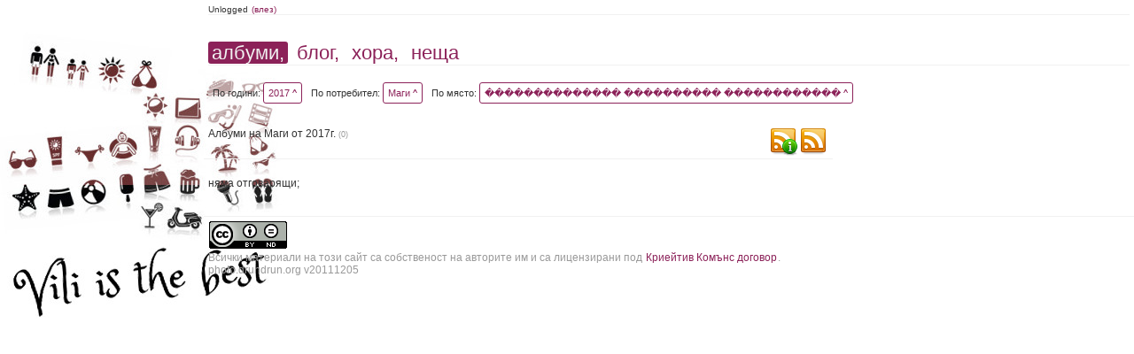

--- FILE ---
content_type: text/html; charset=UTF-8
request_url: https://photo.drundrun.org/albums/filter/y/2017/u/104/pl/%EF%BF%BD%EF%BF%BD%EF%BF%BD%EF%BF%BD%EF%BF%BD%EF%BF%BD%EF%BF%BD%EF%BF%BD%EF%BF%BD%EF%BF%BD%EF%BF%BD%EF%BF%BD%EF%BF%BD%EF%BF%BD%20%EF%BF%BD%EF%BF%BD%EF%BF%BD%EF%BF%BD%EF%BF%BD%EF%BF%BD%EF%BF%BD%EF%BF%BD%EF%BF%BD%EF%BF%BD%20%EF%BF%BD%EF%BF%BD%EF%BF%BD%EF%BF%BD%EF%BF%BD%EF%BF%BD%EF%BF%BD%EF%BF%BD%EF%BF%BD%EF%BF%BD%EF%BF%BD%EF%BF%BD/p/0
body_size: 7407
content:
<!DOCTYPE html PUBLIC "-//W3C//DTD XHTML 1.0 Strict//EN" "http://www.w3.org/TR/xhtml1/DTD/xhtml1-strict.dtd">
<html xmlns="http://www.w3.org/1999/xhtml">
<head>
	<meta http-equiv="Content-Type" content="text/html; charset=UTF-8" />
	<title>�������������� ���������� ������������ * Нашите Снимки</title>
	<link rel="icon" type="image/x-icon" href="/favicon.ico" />
	<link rel="shortcut icon" href="/favicon.ico" type="image/x-icon"/>
	<link href="/css/style.css" rel="stylesheet" type="text/css" media="screen" />

	
	<link rel="alternate" type="application/rss+xml" title="Албуми :: Нашите Снимки" href="http://photo.drundrun.org/feed/rss/albums" />
	<link rel="alternate" type="application/rss+xml" title="Блог :: Нашите Снимки" href="http://photo.drundrun.org/feed/rss/blog" />
	<link rel="alternate" type="application/rss+xml" title="Коментари :: Нашите Снимки" href="http://photo.drundrun.org/feed/rss/comments" />

<script type="text/javascript" src="/js/jquery/jquery.min.js"></script>
<script type='text/javascript' src='/resource_group/albums_js'></script>


</head>
<body style="background-image: url(/images/background.php?=143680077);">
<div class="header">
            <div class="personalMenu">
                Unlogged
                <a href="/login">(влез)</a>
            </div>
            <div class="mainMenu">
                <a href="http://photo.drundrun.org" class='static'>албуми,</a>
                <a href="http://blog.drundrun.org" >блог,</a>
                <a href="#people" >хора,</a>
                <a href="#things">неща</a>
            </div>
        </div>
<div class="mainContent">
	<div class='albumsFilter'>
		


			<div class='filterElement'>
			По години:
				<a href="javascript:void(0);" class="launch_selector" rel="#years_list">2017   ^</a>
				<div class="selector_data" id="years_list">
					<div class="selector_container">
												<a class="" href="/albums/filter/y/0/u/104/pl/�������������� ���������� ������������/p/0">&nbsp;</a>
						<a class="" href="/albums/filter/y/x/u/0/pl/0/p/0">без дати</a>
												<a class="" href="/albums/filter/y/2026/u/104/pl/�������������� ���������� ������������/p/0">2026</a>
												<a class="" href="/albums/filter/y/2025/u/104/pl/�������������� ���������� ������������/p/0">2025</a>
												<a class="" href="/albums/filter/y/2024/u/104/pl/�������������� ���������� ������������/p/0">2024</a>
												<a class="" href="/albums/filter/y/2023/u/104/pl/�������������� ���������� ������������/p/0">2023</a>
												<a class="" href="/albums/filter/y/2022/u/104/pl/�������������� ���������� ������������/p/0">2022</a>
												<a class="" href="/albums/filter/y/2021/u/104/pl/�������������� ���������� ������������/p/0">2021</a>
												<a class="" href="/albums/filter/y/2020/u/104/pl/�������������� ���������� ������������/p/0">2020</a>
												<a class="" href="/albums/filter/y/2019/u/104/pl/�������������� ���������� ������������/p/0">2019</a>
												<a class="" href="/albums/filter/y/2018/u/104/pl/�������������� ���������� ������������/p/0">2018</a>
												<a class="static"" href="/albums/filter/y/2017/u/104/pl/�������������� ���������� ������������/p/0">2017</a>
												<a class="" href="/albums/filter/y/2016/u/104/pl/�������������� ���������� ������������/p/0">2016</a>
												<a class="" href="/albums/filter/y/2015/u/104/pl/�������������� ���������� ������������/p/0">2015</a>
												<a class="" href="/albums/filter/y/2014/u/104/pl/�������������� ���������� ������������/p/0">2014</a>
												<a class="" href="/albums/filter/y/2013/u/104/pl/�������������� ���������� ������������/p/0">2013</a>
												<a class="" href="/albums/filter/y/2012/u/104/pl/�������������� ���������� ������������/p/0">2012</a>
												<a class="" href="/albums/filter/y/2011/u/104/pl/�������������� ���������� ������������/p/0">2011</a>
												<a class="" href="/albums/filter/y/2010/u/104/pl/�������������� ���������� ������������/p/0">2010</a>
												<a class="" href="/albums/filter/y/2009/u/104/pl/�������������� ���������� ������������/p/0">2009</a>
												<a class="" href="/albums/filter/y/2008/u/104/pl/�������������� ���������� ������������/p/0">2008</a>
											</div>
				</div>
			</div>

			<div class='filterElement'>
			По потребител:
				<a href="javascript:void(0);" class="launch_selector" rel="#users_list">Маги   ^</a>
				<div class="selector_data" id="users_list">
					<div class="selector_container">
						<a class="" href="/albums/filter/y/2017/u/0/pl/�������������� ���������� ������������/p/0">&nbsp;</a>
												<a class="" href="/albums/filter/y/2017/u/12/pl/�������������� ���������� ������������/p/0">Иван</a>
												<a class="" href="/albums/filter/y/2017/u/113/pl/�������������� ���������� ������������/p/0">Ани</a>
												<a class="" href="/albums/filter/y/2017/u/112/pl/�������������� ���������� ������������/p/0">Ники</a>
												<a class="" href="/albums/filter/y/2017/u/91/pl/�������������� ���������� ������������/p/0">Ицо</a>
												<a class="" href="/albums/filter/y/2017/u/111/pl/�������������� ���������� ������������/p/0">Марина</a>
												<a class="static" href="/albums/filter/y/2017/u/104/pl/�������������� ���������� ������������/p/0">Маги</a>
												<a class="" href="/albums/filter/y/2017/u/105/pl/�������������� ���������� ������������/p/0">Елица</a>
												<a class="" href="/albums/filter/y/2017/u/109/pl/�������������� ���������� ������������/p/0">Дина</a>
												<a class="" href="/albums/filter/y/2017/u/114/pl/�������������� ���������� ������������/p/0">Гената</a>
												<a class="" href="/albums/filter/y/2017/u/115/pl/�������������� ���������� ������������/p/0">Таня</a>
												<a class="" href="/albums/filter/y/2017/u/117/pl/�������������� ���������� ������������/p/0">Ваничка</a>
												<a class="" href="/albums/filter/y/2017/u/118/pl/�������������� ���������� ������������/p/0">Вени</a>
											</div>
				</div>
			</div>


			<div class="filterElement">
				По място:
				<a href="javascript:void(0);" class="launch_selector" rel="#places_list">�������������� ���������� ������������   ^</a>
				<div class="selector_data" id="places_list">
					
					<div class="selector_container">
						<a class="" title="Снимки от " href="/albums/filter/y/2017/u/104/pl/0/p/0">&nbsp;</a>
												<a class="" title="Снимки от Alquézar" href="/albums/filter/y/2017/u/104/pl/Alquézar/p/0">Alquézar</a>
												<a class="" title="Снимки от Art Loeb Trail" href="/albums/filter/y/2017/u/104/pl/Art Loeb Trail/p/0">Art Loeb Trail</a>
												<a class="" title="Снимки от Asheville" href="/albums/filter/y/2017/u/104/pl/Asheville/p/0">Asheville</a>
												<a class="" title="Снимки от Barbastro" href="/albums/filter/y/2017/u/104/pl/Barbastro/p/0">Barbastro</a>
												<a class="" title="Снимки от Bled" href="/albums/filter/y/2017/u/104/pl/Bled/p/0">Bled</a>
												<a class="" title="Снимки от Bohinj" href="/albums/filter/y/2017/u/104/pl/Bohinj/p/0">Bohinj</a>
												<a class="" title="Снимки от Cumberland Island" href="/albums/filter/y/2017/u/104/pl/Cumberland Island/p/0">Cumberland Island</a>
												<a class="" title="Снимки от Eindhoven" href="/albums/filter/y/2017/u/104/pl/Eindhoven/p/0">Eindhoven</a>
												<a class="" title="Снимки от Folkston" href="/albums/filter/y/2017/u/104/pl/Folkston/p/0">Folkston</a>
												<a class="" title="Снимки от Fränkische Schweiz" href="/albums/filter/y/2017/u/104/pl/Fränkische Schweiz/p/0">Fränkische Schweiz</a>
												<a class="" title="Снимки от GA" href="/albums/filter/y/2017/u/104/pl/GA/p/0">GA</a>
												<a class="" title="Снимки от Iğneada" href="/albums/filter/y/2017/u/104/pl/Iğneada/p/0">Iğneada</a>
												<a class="" title="Снимки от Jaca" href="/albums/filter/y/2017/u/104/pl/Jaca/p/0">Jaca</a>
												<a class="" title="Снимки от Koper" href="/albums/filter/y/2017/u/104/pl/Koper/p/0">Koper</a>
												<a class="" title="Снимки от Mandras" href="/albums/filter/y/2017/u/104/pl/Mandras/p/0">Mandras</a>
												<a class="" title="Снимки от Max Patch" href="/albums/filter/y/2017/u/104/pl/Max Patch/p/0">Max Patch</a>
												<a class="" title="Снимки от NC" href="/albums/filter/y/2017/u/104/pl/NC/p/0">NC</a>
												<a class="" title="Снимки от Piran" href="/albums/filter/y/2017/u/104/pl/Piran/p/0">Piran</a>
												<a class="" title="Снимки от Portorož" href="/albums/filter/y/2017/u/104/pl/Portorož/p/0">Portorož</a>
												<a class="" title="Снимки от Savаnnah" href="/albums/filter/y/2017/u/104/pl/Savаnnah/p/0">Savаnnah</a>
												<a class="" title="Снимки от Tacoma" href="/albums/filter/y/2017/u/104/pl/Tacoma/p/0">Tacoma</a>
												<a class="" title="Снимки от The NC Arboretum" href="/albums/filter/y/2017/u/104/pl/The NC Arboretum/p/0">The NC Arboretum</a>
												<a class="" title="Снимки от USA" href="/albums/filter/y/2017/u/104/pl/USA/p/0">USA</a>
												<a class="" title="Снимки от Vancouver" href="/albums/filter/y/2017/u/104/pl/Vancouver/p/0">Vancouver</a>
												<a class="" title="Снимки от Аахен" href="/albums/filter/y/2017/u/104/pl/Аахен/p/0">Аахен</a>
												<a class="" title="Снимки от Австрия" href="/albums/filter/y/2017/u/104/pl/Австрия/p/0">Австрия</a>
												<a class="" title="Снимки от Албания" href="/albums/filter/y/2017/u/104/pl/Албания/p/0">Албания</a>
												<a class="" title="Снимки от Александрово" href="/albums/filter/y/2017/u/104/pl/Александрово/p/0">Александрово</a>
												<a class="" title="Снимки от Алпите" href="/albums/filter/y/2017/u/104/pl/Алпите/p/0">Алпите</a>
												<a class="" title="Снимки от Арбанаси" href="/albums/filter/y/2017/u/104/pl/Арбанаси/p/0">Арбанаси</a>
												<a class="" title="Снимки от Артнюз кафе" href="/albums/filter/y/2017/u/104/pl/Артнюз кафе/p/0">Артнюз кафе</a>
												<a class="" title="Снимки от Асеновград" href="/albums/filter/y/2017/u/104/pl/Асеновград/p/0">Асеновград</a>
												<a class="" title="Снимки от Атеренски мост" href="/albums/filter/y/2017/u/104/pl/Атеренски мост/p/0">Атеренски мост</a>
												<a class="" title="Снимки от Ашвил" href="/albums/filter/y/2017/u/104/pl/Ашвил/p/0">Ашвил</a>
												<a class="" title="Снимки от Балчик" href="/albums/filter/y/2017/u/104/pl/Балчик/p/0">Балчик</a>
												<a class="" title="Снимки от Бамберг" href="/albums/filter/y/2017/u/104/pl/Бамберг/p/0">Бамберг</a>
												<a class="" title="Снимки от Банско" href="/albums/filter/y/2017/u/104/pl/Банско/p/0">Банско</a>
												<a class="" title="Снимки от Барселона" href="/albums/filter/y/2017/u/104/pl/Барселона/p/0">Барселона</a>
												<a class="" title="Снимки от Батак" href="/albums/filter/y/2017/u/104/pl/Батак/p/0">Батак</a>
												<a class="" title="Снимки от Бачково" href="/albums/filter/y/2017/u/104/pl/Бачково/p/0">Бачково</a>
												<a class="" title="Снимки от Бегликташ" href="/albums/filter/y/2017/u/104/pl/Бегликташ/p/0">Бегликташ</a>
												<a class="" title="Снимки от Белащица" href="/albums/filter/y/2017/u/104/pl/Белащица/p/0">Белащица</a>
												<a class="" title="Снимки от Белинташ" href="/albums/filter/y/2017/u/104/pl/Белинташ/p/0">Белинташ</a>
												<a class="" title="Снимки от Белово" href="/albums/filter/y/2017/u/104/pl/Белово/p/0">Белово</a>
												<a class="" title="Снимки от Белоградчик" href="/albums/filter/y/2017/u/104/pl/Белоградчик/p/0">Белоградчик</a>
												<a class="" title="Снимки от Белозем" href="/albums/filter/y/2017/u/104/pl/Белозем/p/0">Белозем</a>
												<a class="" title="Снимки от Белополяне" href="/albums/filter/y/2017/u/104/pl/Белополяне/p/0">Белополяне</a>
												<a class="" title="Снимки от Боженци" href="/albums/filter/y/2017/u/104/pl/Боженци/p/0">Боженци</a>
												<a class="" title="Снимки от Бойково" href="/albums/filter/y/2017/u/104/pl/Бойково/p/0">Бойково</a>
												<a class="" title="Снимки от Боровец" href="/albums/filter/y/2017/u/104/pl/Боровец/p/0">Боровец</a>
												<a class="" title="Снимки от Борово" href="/albums/filter/y/2017/u/104/pl/Борово/p/0">Борово</a>
												<a class="" title="Снимки от Босна и Херцеговина" href="/albums/filter/y/2017/u/104/pl/Босна и Херцеговина/p/0">Босна и Херцеговина</a>
												<a class="" title="Снимки от Брацигово" href="/albums/filter/y/2017/u/104/pl/Брацигово/p/0">Брацигово</a>
												<a class="" title="Снимки от Брестовица" href="/albums/filter/y/2017/u/104/pl/Брестовица/p/0">Брестовица</a>
												<a class="" title="Снимки от Бриг" href="/albums/filter/y/2017/u/104/pl/Бриг/p/0">Бриг</a>
												<a class="" title="Снимки от Бръшлян" href="/albums/filter/y/2017/u/104/pl/Бръшлян/p/0">Бръшлян</a>
												<a class="" title="Снимки от Будапеща" href="/albums/filter/y/2017/u/104/pl/Будапеща/p/0">Будапеща</a>
												<a class="" title="Снимки от Бузлуджа" href="/albums/filter/y/2017/u/104/pl/Бузлуджа/p/0">Бузлуджа</a>
												<a class="" title="Снимки от Бузовград" href="/albums/filter/y/2017/u/104/pl/Бузовград/p/0">Бузовград</a>
												<a class="" title="Снимки от Букурещ" href="/albums/filter/y/2017/u/104/pl/Букурещ/p/0">Букурещ</a>
												<a class="" title="Снимки от Бургас" href="/albums/filter/y/2017/u/104/pl/Бургас/p/0">Бургас</a>
												<a class="" title="Снимки от Българи" href="/albums/filter/y/2017/u/104/pl/Българи/p/0">Българи</a>
												<a class="" title="Снимки от Бяла Черква" href="/albums/filter/y/2017/u/104/pl/Бяла Черква/p/0">Бяла Черква</a>
												<a class="" title="Снимки от Ванкувър" href="/albums/filter/y/2017/u/104/pl/Ванкувър/p/0">Ванкувър</a>
												<a class="" title="Снимки от Варвара" href="/albums/filter/y/2017/u/104/pl/Варвара/p/0">Варвара</a>
												<a class="" title="Снимки от Варна" href="/albums/filter/y/2017/u/104/pl/Варна/p/0">Варна</a>
												<a class="" title="Снимки от Велека" href="/albums/filter/y/2017/u/104/pl/Велека/p/0">Велека</a>
												<a class="" title="Снимки от Велико Търново" href="/albums/filter/y/2017/u/104/pl/Велико Търново/p/0">Велико Търново</a>
												<a class="" title="Снимки от Велинград" href="/albums/filter/y/2017/u/104/pl/Велинград/p/0">Велинград</a>
												<a class="" title="Снимки от Венеция" href="/albums/filter/y/2017/u/104/pl/Венеция/p/0">Венеция</a>
												<a class="" title="Снимки от Верона" href="/albums/filter/y/2017/u/104/pl/Верона/p/0">Верона</a>
												<a class="" title="Снимки от Видин" href="/albums/filter/y/2017/u/104/pl/Видин/p/0">Видин</a>
												<a class="" title="Снимки от Виена" href="/albums/filter/y/2017/u/104/pl/Виена/p/0">Виена</a>
												<a class="" title="Снимки от Виноградец" href="/albums/filter/y/2017/u/104/pl/Виноградец/p/0">Виноградец</a>
												<a class="" title="Снимки от Виткучи" href="/albums/filter/y/2017/u/104/pl/Виткучи/p/0">Виткучи</a>
												<a class="" title="Снимки от Витоша" href="/albums/filter/y/2017/u/104/pl/Витоша/p/0">Витоша</a>
												<a class="" title="Снимки от Врачански скали" href="/albums/filter/y/2017/u/104/pl/Врачански скали/p/0">Врачански скали</a>
												<a class="" title="Снимки от Върховръх" href="/albums/filter/y/2017/u/104/pl/Върховръх/p/0">Върховръх</a>
												<a class="" title="Снимки от Вършец" href="/albums/filter/y/2017/u/104/pl/Вършец/p/0">Вършец</a>
												<a class="" title="Снимки от Гара Лакатник" href="/albums/filter/y/2017/u/104/pl/Гара Лакатник/p/0">Гара Лакатник</a>
												<a class="" title="Снимки от Генуа" href="/albums/filter/y/2017/u/104/pl/Генуа/p/0">Генуа</a>
												<a class="" title="Снимки от Германия" href="/albums/filter/y/2017/u/104/pl/Германия/p/0">Германия</a>
												<a class="" title="Снимки от Горна Бела Речка" href="/albums/filter/y/2017/u/104/pl/Горна Бела Речка/p/0">Горна Бела Речка</a>
												<a class="" title="Снимки от Градец" href="/albums/filter/y/2017/u/104/pl/Градец/p/0">Градец</a>
												<a class="" title="Снимки от Граматиково" href="/albums/filter/y/2017/u/104/pl/Граматиково/p/0">Граматиково</a>
												<a class="" title="Снимки от Грац" href="/albums/filter/y/2017/u/104/pl/Грац/p/0">Грац</a>
												<a class="" title="Снимки от Гърция" href="/albums/filter/y/2017/u/104/pl/Гърция/p/0">Гърция</a>
												<a class="" title="Снимки от Гьокчеада" href="/albums/filter/y/2017/u/104/pl/Гьокчеада/p/0">Гьокчеада</a>
												<a class="" title="Снимки от Девин" href="/albums/filter/y/2017/u/104/pl/Девин/p/0">Девин</a>
												<a class="" title="Снимки от Дедово" href="/albums/filter/y/2017/u/104/pl/Дедово/p/0">Дедово</a>
												<a class="" title="Снимки от Джурково" href="/albums/filter/y/2017/u/104/pl/Джурково/p/0">Джурково</a>
												<a class="" title="Снимки от Добринище" href="/albums/filter/y/2017/u/104/pl/Добринище/p/0">Добринище</a>
												<a class="" title="Снимки от Добростан" href="/albums/filter/y/2017/u/104/pl/Добростан/p/0">Добростан</a>
												<a class="" title="Снимки от Долен" href="/albums/filter/y/2017/u/104/pl/Долен/p/0">Долен</a>
												<a class="" title="Снимки от Доломити" href="/albums/filter/y/2017/u/104/pl/Доломити/p/0">Доломити</a>
												<a class="" title="Снимки от Дорково" href="/albums/filter/y/2017/u/104/pl/Дорково/p/0">Дорково</a>
												<a class="" title="Снимки от Дряновски манастир" href="/albums/filter/y/2017/u/104/pl/Дряновски манастир/p/0">Дряновски манастир</a>
												<a class="" title="Снимки от Дубровник" href="/albums/filter/y/2017/u/104/pl/Дубровник/p/0">Дубровник</a>
												<a class="" title="Снимки от Дуранкулак" href="/albums/filter/y/2017/u/104/pl/Дуранкулак/p/0">Дуранкулак</a>
												<a class="" title="Снимки от Дуръс" href="/albums/filter/y/2017/u/104/pl/Дуръс/p/0">Дуръс</a>
												<a class="" title="Снимки от Езерец" href="/albums/filter/y/2017/u/104/pl/Езерец/p/0">Езерец</a>
												<a class="" title="Снимки от Еленски балкан" href="/albums/filter/y/2017/u/104/pl/Еленски балкан/p/0">Еленски балкан</a>
												<a class="" title="Снимки от Емона" href="/albums/filter/y/2017/u/104/pl/Емона/p/0">Емона</a>
												<a class="" title="Снимки от Еншаде" href="/albums/filter/y/2017/u/104/pl/Еншаде/p/0">Еншаде</a>
												<a class="" title="Снимки от Етъра" href="/albums/filter/y/2017/u/104/pl/Етъра/p/0">Етъра</a>
												<a class="" title="Снимки от Жеравна" href="/albums/filter/y/2017/u/104/pl/Жеравна/p/0">Жеравна</a>
												<a class="" title="Снимки от Загреб" href="/albums/filter/y/2017/u/104/pl/Загреб/p/0">Загреб</a>
												<a class="" title="Снимки от Златоград" href="/albums/filter/y/2017/u/104/pl/Златоград/p/0">Златоград</a>
												<a class="" title="Снимки от Ивайловград" href="/albums/filter/y/2017/u/104/pl/Ивайловград/p/0">Ивайловград</a>
												<a class="" title="Снимки от Инеада" href="/albums/filter/y/2017/u/104/pl/Инеада/p/0">Инеада</a>
												<a class="" title="Снимки от Иракли" href="/albums/filter/y/2017/u/104/pl/Иракли/p/0">Иракли</a>
												<a class="" title="Снимки от Испания" href="/albums/filter/y/2017/u/104/pl/Испания/p/0">Испания</a>
												<a class="" title="Снимки от Истанбул" href="/albums/filter/y/2017/u/104/pl/Истанбул/p/0">Истанбул</a>
												<a class="" title="Снимки от Италия" href="/albums/filter/y/2017/u/104/pl/Италия/p/0">Италия</a>
												<a class="" title="Снимки от Ичера" href="/albums/filter/y/2017/u/104/pl/Ичера/p/0">Ичера</a>
												<a class="" title="Снимки от Каваци" href="/albums/filter/y/2017/u/104/pl/Каваци/p/0">Каваци</a>
												<a class="" title="Снимки от Казанлък" href="/albums/filter/y/2017/u/104/pl/Казанлък/p/0">Казанлък</a>
												<a class="" title="Снимки от Калиакра" href="/albums/filter/y/2017/u/104/pl/Калиакра/p/0">Калиакра</a>
												<a class="" title="Снимки от Калофер" href="/albums/filter/y/2017/u/104/pl/Калофер/p/0">Калофер</a>
												<a class="" title="Снимки от Камчия" href="/albums/filter/y/2017/u/104/pl/Камчия/p/0">Камчия</a>
												<a class="" title="Снимки от Канада" href="/albums/filter/y/2017/u/104/pl/Канада/p/0">Канада</a>
												<a class="" title="Снимки от Карадере" href="/albums/filter/y/2017/u/104/pl/Карадере/p/0">Карадере</a>
												<a class="" title="Снимки от Карандила" href="/albums/filter/y/2017/u/104/pl/Карандила/p/0">Карандила</a>
												<a class="" title="Снимки от Карлово" href="/albums/filter/y/2017/u/104/pl/Карлово/p/0">Карлово</a>
												<a class="" title="Снимки от Кипринос" href="/albums/filter/y/2017/u/104/pl/Кипринос/p/0">Кипринос</a>
												<a class="" title="Снимки от Клисура" href="/albums/filter/y/2017/u/104/pl/Клисура/p/0">Клисура</a>
												<a class="" title="Снимки от Клисурски манастир" href="/albums/filter/y/2017/u/104/pl/Клисурски манастир/p/0">Клисурски манастир</a>
												<a class="" title="Снимки от Кольо Мариново" href="/albums/filter/y/2017/u/104/pl/Кольо Мариново/p/0">Кольо Мариново</a>
												<a class="" title="Снимки от Копривщица" href="/albums/filter/y/2017/u/104/pl/Копривщица/p/0">Копривщица</a>
												<a class="" title="Снимки от Корча" href="/albums/filter/y/2017/u/104/pl/Корча/p/0">Корча</a>
												<a class="" title="Снимки от Корчула" href="/albums/filter/y/2017/u/104/pl/Корчула/p/0">Корчула</a>
												<a class="" title="Снимки от Косово" href="/albums/filter/y/2017/u/104/pl/Косово/p/0">Косово</a>
												<a class="" title="Снимки от Котел" href="/albums/filter/y/2017/u/104/pl/Котел/p/0">Котел</a>
												<a class="" title="Снимки от Крапец" href="/albums/filter/y/2017/u/104/pl/Крапец/p/0">Крапец</a>
												<a class="" title="Снимки от Кричим" href="/albums/filter/y/2017/u/104/pl/Кричим/p/0">Кричим</a>
												<a class="" title="Снимки от Крушуна" href="/albums/filter/y/2017/u/104/pl/Крушуна/p/0">Крушуна</a>
												<a class="" title="Снимки от Къмпинг Свети Георги" href="/albums/filter/y/2017/u/104/pl/Къмпинг Свети Георги/p/0">Къмпинг Свети Георги</a>
												<a class="" title="Снимки от Къмпинг Юг" href="/albums/filter/y/2017/u/104/pl/Къмпинг Юг/p/0">Къмпинг Юг</a>
												<a class="" title="Снимки от Кърджали" href="/albums/filter/y/2017/u/104/pl/Кърджали/p/0">Кърджали</a>
												<a class="" title="Снимки от Кьолн" href="/albums/filter/y/2017/u/104/pl/Кьолн/p/0">Кьолн</a>
												<a class="" title="Снимки от Лакатник" href="/albums/filter/y/2017/u/104/pl/Лакатник/p/0">Лакатник</a>
												<a class="" title="Снимки от Ливиньо" href="/albums/filter/y/2017/u/104/pl/Ливиньо/p/0">Ливиньо</a>
												<a class="" title="Снимки от Лилково" href="/albums/filter/y/2017/u/104/pl/Лилково/p/0">Лилково</a>
												<a class="" title="Снимки от Лисабон" href="/albums/filter/y/2017/u/104/pl/Лисабон/p/0">Лисабон</a>
												<a class="" title="Снимки от Лозенец" href="/albums/filter/y/2017/u/104/pl/Лозенец/p/0">Лозенец</a>
												<a class="" title="Снимки от Любляна" href="/albums/filter/y/2017/u/104/pl/Любляна/p/0">Любляна</a>
												<a class="" title="Снимки от Лясково" href="/albums/filter/y/2017/u/104/pl/Лясково/p/0">Лясково</a>
												<a class="" title="Снимки от Мадара" href="/albums/filter/y/2017/u/104/pl/Мадара/p/0">Мадара</a>
												<a class="" title="Снимки от Македония" href="/albums/filter/y/2017/u/104/pl/Македония/p/0">Македония</a>
												<a class="" title="Снимки от Малко Търново" href="/albums/filter/y/2017/u/104/pl/Малко Търново/p/0">Малко Търново</a>
												<a class="" title="Снимки от Мандрица" href="/albums/filter/y/2017/u/104/pl/Мандрица/p/0">Мандрица</a>
												<a class="" title="Снимки от Марибор" href="/albums/filter/y/2017/u/104/pl/Марибор/p/0">Марибор</a>
												<a class="" title="Снимки от Маслен нос" href="/albums/filter/y/2017/u/104/pl/Маслен нос/p/0">Маслен нос</a>
												<a class="" title="Снимки от Медвен" href="/albums/filter/y/2017/u/104/pl/Медвен/p/0">Медвен</a>
												<a class="" title="Снимки от Мелник" href="/albums/filter/y/2017/u/104/pl/Мелник/p/0">Мелник</a>
												<a class="" title="Снимки от Мидената Ферма" href="/albums/filter/y/2017/u/104/pl/Мидената Ферма/p/0">Мидената Ферма</a>
												<a class="" title="Снимки от Милано" href="/albums/filter/y/2017/u/104/pl/Милано/p/0">Милано</a>
												<a class="" title="Снимки от Момчиловци" href="/albums/filter/y/2017/u/104/pl/Момчиловци/p/0">Момчиловци</a>
												<a class="" title="Снимки от Моняк" href="/albums/filter/y/2017/u/104/pl/Моняк/p/0">Моняк</a>
												<a class="" title="Снимки от Мугла" href="/albums/filter/y/2017/u/104/pl/Мугла/p/0">Мугла</a>
												<a class="" title="Снимки от Мусала" href="/albums/filter/y/2017/u/104/pl/Мусала/p/0">Мусала</a>
												<a class="" title="Снимки от Мюнстер" href="/albums/filter/y/2017/u/104/pl/Мюнстер/p/0">Мюнстер</a>
												<a class="" title="Снимки от Нови Сад" href="/albums/filter/y/2017/u/104/pl/Нови Сад/p/0">Нови Сад</a>
												<a class="" title="Снимки от Норвегия" href="/albums/filter/y/2017/u/104/pl/Норвегия/p/0">Норвегия</a>
												<a class="" title="Снимки от Одрин" href="/albums/filter/y/2017/u/104/pl/Одрин/p/0">Одрин</a>
												<a class="" title="Снимки от Орехово" href="/albums/filter/y/2017/u/104/pl/Орехово/p/0">Орехово</a>
												<a class="" title="Снимки от Павелско" href="/albums/filter/y/2017/u/104/pl/Павелско/p/0">Павелско</a>
												<a class="" title="Снимки от Падуа" href="/albums/filter/y/2017/u/104/pl/Падуа/p/0">Падуа</a>
												<a class="" title="Снимки от Пазарджик" href="/albums/filter/y/2017/u/104/pl/Пазарджик/p/0">Пазарджик</a>
												<a class="" title="Снимки от Панагюрище" href="/albums/filter/y/2017/u/104/pl/Панагюрище/p/0">Панагюрище</a>
												<a class="" title="Снимки от Париж" href="/albums/filter/y/2017/u/104/pl/Париж/p/0">Париж</a>
												<a class="" title="Снимки от Перперикон" href="/albums/filter/y/2017/u/104/pl/Перперикон/p/0">Перперикон</a>
												<a class="" title="Снимки от Перущица" href="/albums/filter/y/2017/u/104/pl/Перущица/p/0">Перущица</a>
												<a class="" title="Снимки от Пирин" href="/albums/filter/y/2017/u/104/pl/Пирин/p/0">Пирин</a>
												<a class="" title="Снимки от Плиска" href="/albums/filter/y/2017/u/104/pl/Плиска/p/0">Плиска</a>
												<a class="" title="Снимки от Пловдив" href="/albums/filter/y/2017/u/104/pl/Пловдив/p/0">Пловдив</a>
												<a class="" title="Снимки от Побитите камъни" href="/albums/filter/y/2017/u/104/pl/Побитите камъни/p/0">Побитите камъни</a>
												<a class="" title="Снимки от Поморие" href="/albums/filter/y/2017/u/104/pl/Поморие/p/0">Поморие</a>
												<a class="" title="Снимки от Портофино" href="/albums/filter/y/2017/u/104/pl/Портофино/p/0">Портофино</a>
												<a class="" title="Снимки от Португалия" href="/albums/filter/y/2017/u/104/pl/Португалия/p/0">Португалия</a>
												<a class="" title="Снимки от Прага" href="/albums/filter/y/2017/u/104/pl/Прага/p/0">Прага</a>
												<a class="" title="Снимки от Преслав" href="/albums/filter/y/2017/u/104/pl/Преслав/p/0">Преслав</a>
												<a class="" title="Снимки от Проглед" href="/albums/filter/y/2017/u/104/pl/Проглед/p/0">Проглед</a>
												<a class="" title="Снимки от Равадиново" href="/albums/filter/y/2017/u/104/pl/Равадиново/p/0">Равадиново</a>
												<a class="" title="Снимки от Равена" href="/albums/filter/y/2017/u/104/pl/Равена/p/0">Равена</a>
												<a class="" title="Снимки от Разлог" href="/albums/filter/y/2017/u/104/pl/Разлог/p/0">Разлог</a>
												<a class="" title="Снимки от Резово" href="/albums/filter/y/2017/u/104/pl/Резово/p/0">Резово</a>
												<a class="" title="Снимки от Рибарица" href="/albums/filter/y/2017/u/104/pl/Рибарица/p/0">Рибарица</a>
												<a class="" title="Снимки от Рила" href="/albums/filter/y/2017/u/104/pl/Рила/p/0">Рила</a>
												<a class="" title="Снимки от Рилски Езера" href="/albums/filter/y/2017/u/104/pl/Рилски Езера/p/0">Рилски Езера</a>
												<a class="" title="Снимки от Родопи" href="/albums/filter/y/2017/u/104/pl/Родопи/p/0">Родопи</a>
												<a class="" title="Снимки от Розовец" href="/albums/filter/y/2017/u/104/pl/Розовец/p/0">Розовец</a>
												<a class="" title="Снимки от Румъния" href="/albums/filter/y/2017/u/104/pl/Румъния/p/0">Румъния</a>
												<a class="" title="Снимки от САЩ" href="/albums/filter/y/2017/u/104/pl/САЩ/p/0">САЩ</a>
												<a class="" title="Снимки от Самотраки" href="/albums/filter/y/2017/u/104/pl/Самотраки/p/0">Самотраки</a>
												<a class="" title="Снимки от Сандански" href="/albums/filter/y/2017/u/104/pl/Сандански/p/0">Сандански</a>
												<a class="" title="Снимки от Сараево" href="/albums/filter/y/2017/u/104/pl/Сараево/p/0">Сараево</a>
												<a class="" title="Снимки от Свежен" href="/albums/filter/y/2017/u/104/pl/Свежен/p/0">Свежен</a>
												<a class="" title="Снимки от Свети Наум" href="/albums/filter/y/2017/u/104/pl/Свети Наум/p/0">Свети Наум</a>
												<a class="" title="Снимки от Свогеанастир" href="/albums/filter/y/2017/u/104/pl/Свогеанастир/p/0">Свогеанастир</a>
												<a class="" title="Снимки от Северна Каролина" href="/albums/filter/y/2017/u/104/pl/Северна Каролина/p/0">Северна Каролина</a>
												<a class="" title="Снимки от Сегед" href="/albums/filter/y/2017/u/104/pl/Сегед/p/0">Сегед</a>
												<a class="" title="Снимки от Сиатъл" href="/albums/filter/y/2017/u/104/pl/Сиатъл/p/0">Сиатъл</a>
												<a class="" title="Снимки от Сибиу" href="/albums/filter/y/2017/u/104/pl/Сибиу/p/0">Сибиу</a>
												<a class="" title="Снимки от Сиена" href="/albums/filter/y/2017/u/104/pl/Сиена/p/0">Сиена</a>
												<a class="" title="Снимки от Силистар" href="/albums/filter/y/2017/u/104/pl/Силистар/p/0">Силистар</a>
												<a class="" title="Снимки от Синеморец" href="/albums/filter/y/2017/u/104/pl/Синеморец/p/0">Синеморец</a>
												<a class="" title="Снимки от Сините камъни" href="/albums/filter/y/2017/u/104/pl/Сините камъни/p/0">Сините камъни</a>
												<a class="" title="Снимки от Синтра" href="/albums/filter/y/2017/u/104/pl/Синтра/p/0">Синтра</a>
												<a class="" title="Снимки от Ситово" href="/albums/filter/y/2017/u/104/pl/Ситово/p/0">Ситово</a>
												<a class="" title="Снимки от Ситония" href="/albums/filter/y/2017/u/104/pl/Ситония/p/0">Ситония</a>
												<a class="" title="Снимки от Скопие" href="/albums/filter/y/2017/u/104/pl/Скопие/p/0">Скопие</a>
												<a class="" title="Снимки от Словения" href="/albums/filter/y/2017/u/104/pl/Словения/p/0">Словения</a>
												<a class="" title="Снимки от Смилян" href="/albums/filter/y/2017/u/104/pl/Смилян/p/0">Смилян</a>
												<a class="" title="Снимки от Смолян" href="/albums/filter/y/2017/u/104/pl/Смолян/p/0">Смолян</a>
												<a class="" title="Снимки от Смолянски езера" href="/albums/filter/y/2017/u/104/pl/Смолянски езера/p/0">Смолянски езера</a>
												<a class="" title="Снимки от Созопол" href="/albums/filter/y/2017/u/104/pl/Созопол/p/0">Созопол</a>
												<a class="" title="Снимки от Сопот" href="/albums/filter/y/2017/u/104/pl/Сопот/p/0">Сопот</a>
												<a class="" title="Снимки от София" href="/albums/filter/y/2017/u/104/pl/София/p/0">София</a>
												<a class="" title="Снимки от Средна гора" href="/albums/filter/y/2017/u/104/pl/Средна гора/p/0">Средна гора</a>
												<a class="" title="Снимки от Стара Загора" href="/albums/filter/y/2017/u/104/pl/Стара Загора/p/0">Стара Загора</a>
												<a class="" title="Снимки от Стара Планина" href="/albums/filter/y/2017/u/104/pl/Стара Планина/p/0">Стара Планина</a>
												<a class="" title="Снимки от Стойките" href="/albums/filter/y/2017/u/104/pl/Стойките/p/0">Стойките</a>
												<a class="" title="Снимки от Стрелча" href="/albums/filter/y/2017/u/104/pl/Стрелча/p/0">Стрелча</a>
												<a class="" title="Снимки от Студенец" href="/albums/filter/y/2017/u/104/pl/Студенец/p/0">Студенец</a>
												<a class="" title="Снимки от Сърбия" href="/albums/filter/y/2017/u/104/pl/Сърбия/p/0">Сърбия</a>
												<a class="" title="Снимки от Темна дупка" href="/albums/filter/y/2017/u/104/pl/Темна дупка/p/0">Темна дупка</a>
												<a class="" title="Снимки от Тимишоара" href="/albums/filter/y/2017/u/104/pl/Тимишоара/p/0">Тимишоара</a>
												<a class="" title="Снимки от Тирана" href="/albums/filter/y/2017/u/104/pl/Тирана/p/0">Тирана</a>
												<a class="" title="Снимки от Тополово" href="/albums/filter/y/2017/u/104/pl/Тополово/p/0">Тополово</a>
												<a class="" title="Снимки от Тоскана" href="/albums/filter/y/2017/u/104/pl/Тоскана/p/0">Тоскана</a>
												<a class="" title="Снимки от Триест" href="/albums/filter/y/2017/u/104/pl/Триест/p/0">Триест</a>
												<a class="" title="Снимки от Трондхайм" href="/albums/filter/y/2017/u/104/pl/Трондхайм/p/0">Трондхайм</a>
												<a class="" title="Снимки от Трявна" href="/albums/filter/y/2017/u/104/pl/Трявна/p/0">Трявна</a>
												<a class="" title="Снимки от Тунис" href="/albums/filter/y/2017/u/104/pl/Тунис/p/0">Тунис</a>
												<a class="" title="Снимки от Турция" href="/albums/filter/y/2017/u/104/pl/Турция/p/0">Турция</a>
												<a class="" title="Снимки от Тюленово" href="/albums/filter/y/2017/u/104/pl/Тюленово/p/0">Тюленово</a>
												<a class="" title="Снимки от Унгария" href="/albums/filter/y/2017/u/104/pl/Унгария/p/0">Унгария</a>
												<a class="" title="Снимки от Финландия" href="/albums/filter/y/2017/u/104/pl/Финландия/p/0">Финландия</a>
												<a class="" title="Снимки от Флоренция" href="/albums/filter/y/2017/u/104/pl/Флоренция/p/0">Флоренция</a>
												<a class="" title="Снимки от Фотиново" href="/albums/filter/y/2017/u/104/pl/Фотиново/p/0">Фотиново</a>
												<a class="" title="Снимки от Франция" href="/albums/filter/y/2017/u/104/pl/Франция/p/0">Франция</a>
												<a class="" title="Снимки от Халкидики" href="/albums/filter/y/2017/u/104/pl/Халкидики/p/0">Халкидики</a>
												<a class="" title="Снимки от Харманли" href="/albums/filter/y/2017/u/104/pl/Харманли/p/0">Харманли</a>
												<a class="" title="Снимки от Хасково" href="/albums/filter/y/2017/u/104/pl/Хасково/p/0">Хасково</a>
												<a class="" title="Снимки от Холандия" href="/albums/filter/y/2017/u/104/pl/Холандия/p/0">Холандия</a>
												<a class="" title="Снимки от Храбрино" href="/albums/filter/y/2017/u/104/pl/Храбрино/p/0">Храбрино</a>
												<a class="" title="Снимки от Хърватия" href="/albums/filter/y/2017/u/104/pl/Хърватия/p/0">Хърватия</a>
												<a class="" title="Снимки от Цар Симеоновата градина" href="/albums/filter/y/2017/u/104/pl/Цар Симеоновата градина/p/0">Цар Симеоновата градина</a>
												<a class="" title="Снимки от Царево" href="/albums/filter/y/2017/u/104/pl/Царево/p/0">Царево</a>
												<a class="" title="Снимки от Цигов Чарк" href="/albums/filter/y/2017/u/104/pl/Цигов Чарк/p/0">Цигов Чарк</a>
												<a class="" title="Снимки от Черепишки Манастир" href="/albums/filter/y/2017/u/104/pl/Черепишки Манастир/p/0">Черепишки Манастир</a>
												<a class="" title="Снимки от Черна Черква" href="/albums/filter/y/2017/u/104/pl/Черна Черква/p/0">Черна Черква</a>
												<a class="" title="Снимки от Чехия" href="/albums/filter/y/2017/u/104/pl/Чехия/p/0">Чехия</a>
												<a class="" title="Снимки от Чипровци" href="/albums/filter/y/2017/u/104/pl/Чипровци/p/0">Чипровци</a>
												<a class="" title="Снимки от Шабла" href="/albums/filter/y/2017/u/104/pl/Шабла/p/0">Шабла</a>
												<a class="" title="Снимки от Швейцария" href="/albums/filter/y/2017/u/104/pl/Швейцария/p/0">Швейцария</a>
												<a class="" title="Снимки от Шипка" href="/albums/filter/y/2017/u/104/pl/Шипка/p/0">Шипка</a>
												<a class="" title="Снимки от Шипченски манастир" href="/albums/filter/y/2017/u/104/pl/Шипченски манастир/p/0">Шипченски манастир</a>
												<a class="" title="Снимки от Широка Лъка" href="/albums/filter/y/2017/u/104/pl/Широка Лъка/p/0">Широка Лъка</a>
												<a class="" title="Снимки от Широка поляна" href="/albums/filter/y/2017/u/104/pl/Широка поляна/p/0">Широка поляна</a>
												<a class="" title="Снимки от Шкорпиловци" href="/albums/filter/y/2017/u/104/pl/Шкорпиловци/p/0">Шкорпиловци</a>
												<a class="" title="Снимки от Юндола" href="/albums/filter/y/2017/u/104/pl/Юндола/p/0">Юндола</a>
												<a class="" title="Снимки от Ямбол" href="/albums/filter/y/2017/u/104/pl/Ямбол/p/0">Ямбол</a>
												<a class="" title="Снимки от връх Ботев" href="/albums/filter/y/2017/u/104/pl/връх Ботев/p/0">връх Ботев</a>
												<a class="" title="Снимки от връх Мусала" href="/albums/filter/y/2017/u/104/pl/връх Мусала/p/0">връх Мусала</a>
												<a class="" title="Снимки от връх Щут" href="/albums/filter/y/2017/u/104/pl/връх Щут/p/0">връх Щут</a>
												<a class="" title="Снимки от комплекс Синята река" href="/albums/filter/y/2017/u/104/pl/комплекс Синята река/p/0">комплекс Синята река</a>
												<a class="" title="Снимки от крепост Лютица" href="/albums/filter/y/2017/u/104/pl/крепост Лютица/p/0">крепост Лютица</a>
												<a class="" title="Снимки от къмпинг Каваци" href="/albums/filter/y/2017/u/104/pl/къмпинг Каваци/p/0">къмпинг Каваци</a>
												<a class="" title="Снимки от махала Брезовица" href="/albums/filter/y/2017/u/104/pl/махала Брезовица/p/0">махала Брезовица</a>
												<a class="" title="Снимки от над Левочево" href="/albums/filter/y/2017/u/104/pl/над Левочево/p/0">над Левочево</a>
												<a class="" title="Снимки от нос Емине" href="/albums/filter/y/2017/u/104/pl/нос Емине/p/0">нос Емине</a>
												<a class="" title="Снимки от пещера Леденика" href="/albums/filter/y/2017/u/104/pl/пещера Леденика/p/0">пещера Леденика</a>
												<a class="" title="Снимки от по българските пътища" href="/albums/filter/y/2017/u/104/pl/по българските пътища/p/0">по българските пътища</a>
												<a class="" title="Снимки от по пътя за Родопите" href="/albums/filter/y/2017/u/104/pl/по пътя за Родопите/p/0">по пътя за Родопите</a>
												<a class="" title="Снимки от почивна база Металик" href="/albums/filter/y/2017/u/104/pl/почивна база Металик/p/0">почивна база Металик</a>
												<a class="" title="Снимки от село Извор" href="/albums/filter/y/2017/u/104/pl/село Извор/p/0">село Извор</a>
												<a class="" title="Снимки от село Косово" href="/albums/filter/y/2017/u/104/pl/село Косово/p/0">село Косово</a>
												<a class="" title="Снимки от у дома" href="/albums/filter/y/2017/u/104/pl/у дома/p/0">у дома</a>
												<a class="" title="Снимки от хижа Безбог" href="/albums/filter/y/2017/u/104/pl/хижа Безбог/p/0">хижа Безбог</a>
												<a class="" title="Снимки от хижа Бунтовна" href="/albums/filter/y/2017/u/104/pl/хижа Бунтовна/p/0">хижа Бунтовна</a>
												<a class="" title="Снимки от хижа Гургулица" href="/albums/filter/y/2017/u/104/pl/хижа Гургулица/p/0">хижа Гургулица</a>
												<a class="" title="Снимки от хижа Добра вода" href="/albums/filter/y/2017/u/104/pl/хижа Добра вода/p/0">хижа Добра вода</a>
												<a class="" title="Снимки от хижа Копрен" href="/albums/filter/y/2017/u/104/pl/хижа Копрен/p/0">хижа Копрен</a>
												<a class="" title="Снимки от хижа Рай" href="/albums/filter/y/2017/u/104/pl/хижа Рай/p/0">хижа Рай</a>
												<a class="" title="Снимки от хижа Чернатица" href="/albums/filter/y/2017/u/104/pl/хижа Чернатица/p/0">хижа Чернатица</a>
												<a class="" title="Снимки от язовир Батак" href="/albums/filter/y/2017/u/104/pl/язовир Батак/p/0">язовир Батак</a>
												<a class="" title="Снимки от язовир Голям Беглик" href="/albums/filter/y/2017/u/104/pl/язовир Голям Беглик/p/0">язовир Голям Беглик</a>
												<a class="" title="Снимки от язовир Копринка" href="/albums/filter/y/2017/u/104/pl/язовир Копринка/p/0">язовир Копринка</a>
											</div>
					<div style="padding-top: 10px; ">
						<input type="text" size="15" id="place_filter" /> Търсене
					</div>
				</div>
			</div>

			<div><input type="hidden" name="page" value="0" /></div>



<br style="clear:both;" />
	</div>

	<div class="userManageAlbums">
				<span class="filterLabel">Албуми  на Маги от 2017г.</span>
		<span class="filterMeta">(0)</span>

		&nbsp; &nbsp;
		<a class="rss_link" href="http://photo.drundrun.org/feed/rss/albums" style=" float:right;" title="Абонирайте се за RSS за албумите"><img alt="rss" src="/images/rss_32.png" /></a>
		<a class="rss_link" href="http://photo.drundrun.org/feed/rss/comments" style=" float:right;" title="Абонирайте се за RSS за коментарите"><img alt="rss" src="/images/comment_rss_32.png" /></a>
		<br style="clear:both;" />
	</div>

	<div class="albumsList" style =" float:left;">
		
		няма отговарящи;			</div>

	<br style="clear:both" />
</div>

<div class="nsfooter">
	
		<a rel="license" href="https://creativecommons.org/licenses/by-nd/3.0/"><img alt="Creative Commons License" style="border-width:0" src="https://i.creativecommons.org/l/by-nd/3.0/88x31.png" /></a><br /> Всички материали на този сайт са собственост на авторите им и са лицензирани под <a rel="license" href="https://creativecommons.org/licenses/by-nd/3.0/"> Криейтив Комънс договор</a>.<br />
	photo.drundrun.org v20111205
	</div>
	</body>
</html>
